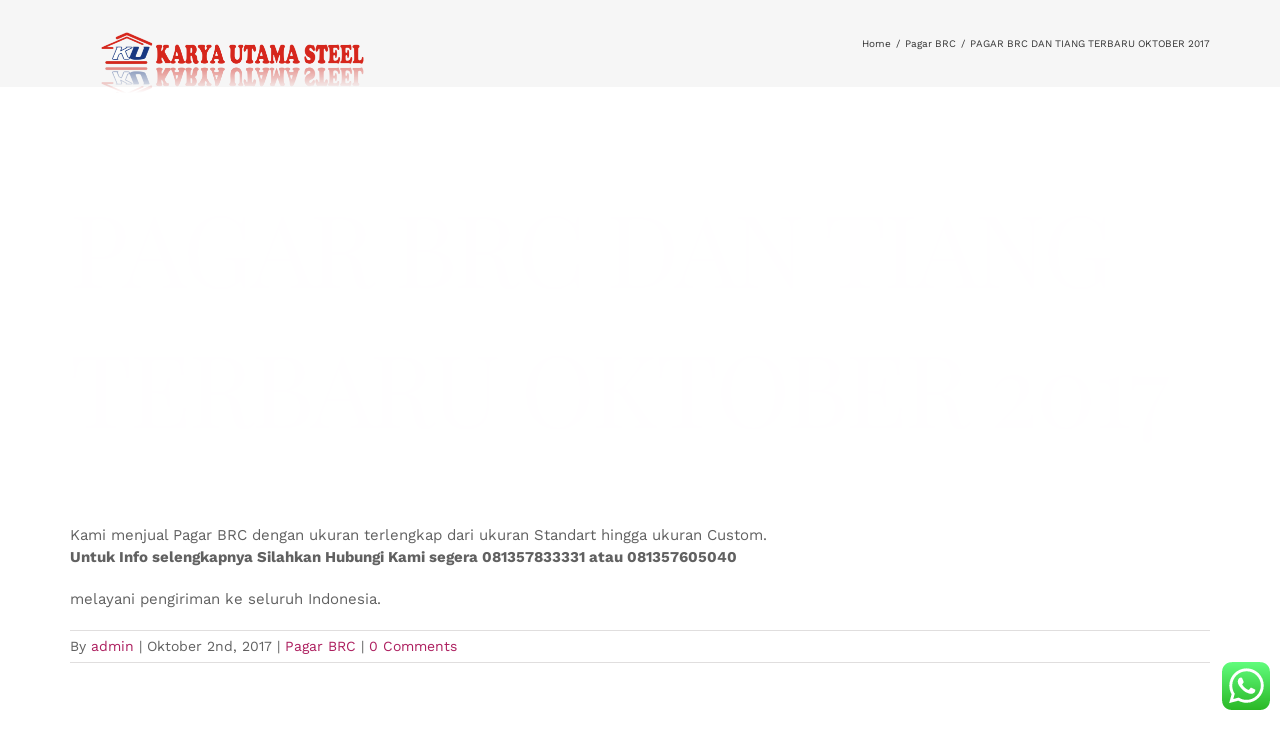

--- FILE ---
content_type: text/html; charset=UTF-8
request_url: https://karyautamasteel.net/index.php/pagar-brc-dan-tiang-terbaru-oktober-2017-2/
body_size: 20353
content:
<!DOCTYPE html>
<html class="avada-html-layout-wide avada-html-header-position-top avada-header-color-not-opaque avada-mobile-header-color-not-opaque" lang="id" prefix="og: http://ogp.me/ns# fb: http://ogp.me/ns/fb#">
<head>
	<meta http-equiv="X-UA-Compatible" content="IE=edge" />
	<meta http-equiv="Content-Type" content="text/html; charset=utf-8"/>
	<meta name="viewport" content="width=device-width, initial-scale=1" />
	<title>PAGAR BRC DAN TIANG TERBARU OKTOBER 2017 &#8211; PT. Karya Utama Steel</title>
<meta name='robots' content='max-image-preview:large' />

<!-- Google Tag Manager for WordPress by gtm4wp.com -->
<script data-cfasync="false" data-pagespeed-no-defer>
	var gtm4wp_datalayer_name = "dataLayer";
	var dataLayer = dataLayer || [];
</script>
<!-- End Google Tag Manager for WordPress by gtm4wp.com --><link rel='dns-prefetch' href='//www.googletagmanager.com' />
<link rel="alternate" type="application/rss+xml" title="PT. Karya Utama Steel &raquo; Feed" href="https://karyautamasteel.net/index.php/feed/" />
<link rel="alternate" type="application/rss+xml" title="PT. Karya Utama Steel &raquo; Umpan Komentar" href="https://karyautamasteel.net/index.php/comments/feed/" />
					<link rel="shortcut icon" href="https://karyautamasteel.net/wp-content/uploads/2019/12/LOGO-UTAMA.png" type="image/x-icon" />
		
					<!-- Apple Touch Icon -->
			<link rel="apple-touch-icon" sizes="180x180" href="https://karyautamasteel.net/wp-content/uploads/2019/12/LOGO-UTAMA.png">
		
					<!-- Android Icon -->
			<link rel="icon" sizes="192x192" href="https://karyautamasteel.net/wp-content/uploads/2019/12/LOGO-UTAMA.png">
		
				<link rel="alternate" type="application/rss+xml" title="PT. Karya Utama Steel &raquo; PAGAR BRC DAN TIANG TERBARU OKTOBER 2017 Umpan Komentar" href="https://karyautamasteel.net/index.php/pagar-brc-dan-tiang-terbaru-oktober-2017-2/feed/" />
<link rel="alternate" title="oEmbed (JSON)" type="application/json+oembed" href="https://karyautamasteel.net/index.php/wp-json/oembed/1.0/embed?url=https%3A%2F%2Fkaryautamasteel.net%2Findex.php%2Fpagar-brc-dan-tiang-terbaru-oktober-2017-2%2F" />
<link rel="alternate" title="oEmbed (XML)" type="text/xml+oembed" href="https://karyautamasteel.net/index.php/wp-json/oembed/1.0/embed?url=https%3A%2F%2Fkaryautamasteel.net%2Findex.php%2Fpagar-brc-dan-tiang-terbaru-oktober-2017-2%2F&#038;format=xml" />

		<meta property="og:title" content="PAGAR BRC DAN TIANG TERBARU OKTOBER 2017"/>
		<meta property="og:type" content="article"/>
		<meta property="og:url" content="https://karyautamasteel.net/index.php/pagar-brc-dan-tiang-terbaru-oktober-2017-2/"/>
		<meta property="og:site_name" content="PT. Karya Utama Steel"/>
		<meta property="og:description" content="PAGAR BRC DAN TIANG TERBARU OKTOBER 2017
Kami menjual Pagar BRC dengan ukuran terlengkap dari ukuran Standart hingga ukuran Custom.
Untuk Info selengkapnya Silahkan Hubungi Kami segera 081357833331 atau 081357605040

melayani pengiriman ke seluruh Indonesia."/>

				<style id='wp-img-auto-sizes-contain-inline-css' type='text/css'>
img:is([sizes=auto i],[sizes^="auto," i]){contain-intrinsic-size:3000px 1500px}
/*# sourceURL=wp-img-auto-sizes-contain-inline-css */
</style>
<style id='wp-emoji-styles-inline-css' type='text/css'>

	img.wp-smiley, img.emoji {
		display: inline !important;
		border: none !important;
		box-shadow: none !important;
		height: 1em !important;
		width: 1em !important;
		margin: 0 0.07em !important;
		vertical-align: -0.1em !important;
		background: none !important;
		padding: 0 !important;
	}
/*# sourceURL=wp-emoji-styles-inline-css */
</style>
<link rel='stylesheet' id='ccw_main_css-css' href='https://karyautamasteel.net/wp-content/plugins/click-to-chat-for-whatsapp/prev/assets/css/mainstyles.css?ver=4.36' type='text/css' media='all' />
<link rel='stylesheet' id='fusion-dynamic-css-css' href='https://karyautamasteel.net/wp-content/uploads/fusion-styles/713d1cc99afc4eb63fa76bc816e018a4.min.css?ver=3.11.2' type='text/css' media='all' />
<script type="text/javascript" src="https://karyautamasteel.net/wp-includes/js/jquery/jquery.min.js?ver=3.7.1" id="jquery-core-js"></script>
<script type="text/javascript" src="https://karyautamasteel.net/wp-includes/js/jquery/jquery-migrate.min.js?ver=3.4.1" id="jquery-migrate-js"></script>

<!-- Potongan tag Google (gtag.js) ditambahkan oleh Site Kit -->
<!-- Snippet Google Analytics telah ditambahkan oleh Site Kit -->
<script type="text/javascript" src="https://www.googletagmanager.com/gtag/js?id=G-4FCPHYY8WV" id="google_gtagjs-js" async></script>
<script type="text/javascript" id="google_gtagjs-js-after">
/* <![CDATA[ */
window.dataLayer = window.dataLayer || [];function gtag(){dataLayer.push(arguments);}
gtag("set","linker",{"domains":["karyautamasteel.net"]});
gtag("js", new Date());
gtag("set", "developer_id.dZTNiMT", true);
gtag("config", "G-4FCPHYY8WV");
//# sourceURL=google_gtagjs-js-after
/* ]]> */
</script>
<link rel="https://api.w.org/" href="https://karyautamasteel.net/index.php/wp-json/" /><link rel="alternate" title="JSON" type="application/json" href="https://karyautamasteel.net/index.php/wp-json/wp/v2/posts/1977" /><link rel="EditURI" type="application/rsd+xml" title="RSD" href="https://karyautamasteel.net/xmlrpc.php?rsd" />
<meta name="generator" content="WordPress 6.9" />
<link rel="canonical" href="https://karyautamasteel.net/index.php/pagar-brc-dan-tiang-terbaru-oktober-2017-2/" />
<link rel='shortlink' href='https://karyautamasteel.net/?p=1977' />
<meta name="generator" content="Site Kit by Google 1.170.0" />		<script type="text/javascript">
			var _statcounter = _statcounter || [];
			_statcounter.push({"tags": {"author": "kjaKhrf30J"}});
		</script>
		
<!-- Google Tag Manager for WordPress by gtm4wp.com -->
<!-- GTM Container placement set to manual -->
<script data-cfasync="false" data-pagespeed-no-defer type="text/javascript">
	var dataLayer_content = {"pagePostType":"post","pagePostType2":"single-post","pageCategory":["pagar-brc"],"pageAttributes":["jual-pagar","jual-pagar-brc","jual-pagar-brc-murah"],"pagePostAuthor":"admin"};
	dataLayer.push( dataLayer_content );
</script>
<script data-cfasync="false" data-pagespeed-no-defer type="text/javascript">
(function(w,d,s,l,i){w[l]=w[l]||[];w[l].push({'gtm.start':
new Date().getTime(),event:'gtm.js'});var f=d.getElementsByTagName(s)[0],
j=d.createElement(s),dl=l!='dataLayer'?'&l='+l:'';j.async=true;j.src=
'//www.googletagmanager.com/gtm.js?id='+i+dl;f.parentNode.insertBefore(j,f);
})(window,document,'script','dataLayer','GTM-P67S4NR');
</script>
<!-- End Google Tag Manager for WordPress by gtm4wp.com --><style type="text/css" id="css-fb-visibility">@media screen and (max-width: 640px){.fusion-no-small-visibility{display:none !important;}body .sm-text-align-center{text-align:center !important;}body .sm-text-align-left{text-align:left !important;}body .sm-text-align-right{text-align:right !important;}body .sm-flex-align-center{justify-content:center !important;}body .sm-flex-align-flex-start{justify-content:flex-start !important;}body .sm-flex-align-flex-end{justify-content:flex-end !important;}body .sm-mx-auto{margin-left:auto !important;margin-right:auto !important;}body .sm-ml-auto{margin-left:auto !important;}body .sm-mr-auto{margin-right:auto !important;}body .fusion-absolute-position-small{position:absolute;top:auto;width:100%;}.awb-sticky.awb-sticky-small{ position: sticky; top: var(--awb-sticky-offset,0); }}@media screen and (min-width: 641px) and (max-width: 1024px){.fusion-no-medium-visibility{display:none !important;}body .md-text-align-center{text-align:center !important;}body .md-text-align-left{text-align:left !important;}body .md-text-align-right{text-align:right !important;}body .md-flex-align-center{justify-content:center !important;}body .md-flex-align-flex-start{justify-content:flex-start !important;}body .md-flex-align-flex-end{justify-content:flex-end !important;}body .md-mx-auto{margin-left:auto !important;margin-right:auto !important;}body .md-ml-auto{margin-left:auto !important;}body .md-mr-auto{margin-right:auto !important;}body .fusion-absolute-position-medium{position:absolute;top:auto;width:100%;}.awb-sticky.awb-sticky-medium{ position: sticky; top: var(--awb-sticky-offset,0); }}@media screen and (min-width: 1025px){.fusion-no-large-visibility{display:none !important;}body .lg-text-align-center{text-align:center !important;}body .lg-text-align-left{text-align:left !important;}body .lg-text-align-right{text-align:right !important;}body .lg-flex-align-center{justify-content:center !important;}body .lg-flex-align-flex-start{justify-content:flex-start !important;}body .lg-flex-align-flex-end{justify-content:flex-end !important;}body .lg-mx-auto{margin-left:auto !important;margin-right:auto !important;}body .lg-ml-auto{margin-left:auto !important;}body .lg-mr-auto{margin-right:auto !important;}body .fusion-absolute-position-large{position:absolute;top:auto;width:100%;}.awb-sticky.awb-sticky-large{ position: sticky; top: var(--awb-sticky-offset,0); }}</style><!-- Google Tag Manager -->
<script>(function(w,d,s,l,i){w[l]=w[l]||[];w[l].push({'gtm.start':
new Date().getTime(),event:'gtm.js'});var f=d.getElementsByTagName(s)[0],
j=d.createElement(s),dl=l!='dataLayer'?'&l='+l:'';j.async=true;j.src=
'https://www.googletagmanager.com/gtm.js?id='+i+dl;f.parentNode.insertBefore(j,f);
})(window,document,'script','dataLayer','GTM-PL2MVV6');</script>
<!-- End Google Tag Manager -->		<script type="text/javascript">
			var doc = document.documentElement;
			doc.setAttribute( 'data-useragent', navigator.userAgent );
		</script>
		
	<style id='global-styles-inline-css' type='text/css'>
:root{--wp--preset--aspect-ratio--square: 1;--wp--preset--aspect-ratio--4-3: 4/3;--wp--preset--aspect-ratio--3-4: 3/4;--wp--preset--aspect-ratio--3-2: 3/2;--wp--preset--aspect-ratio--2-3: 2/3;--wp--preset--aspect-ratio--16-9: 16/9;--wp--preset--aspect-ratio--9-16: 9/16;--wp--preset--color--black: #000000;--wp--preset--color--cyan-bluish-gray: #abb8c3;--wp--preset--color--white: #ffffff;--wp--preset--color--pale-pink: #f78da7;--wp--preset--color--vivid-red: #cf2e2e;--wp--preset--color--luminous-vivid-orange: #ff6900;--wp--preset--color--luminous-vivid-amber: #fcb900;--wp--preset--color--light-green-cyan: #7bdcb5;--wp--preset--color--vivid-green-cyan: #00d084;--wp--preset--color--pale-cyan-blue: #8ed1fc;--wp--preset--color--vivid-cyan-blue: #0693e3;--wp--preset--color--vivid-purple: #9b51e0;--wp--preset--color--awb-color-1: rgba(255,255,255,1);--wp--preset--color--awb-color-2: rgba(246,246,246,1);--wp--preset--color--awb-color-3: rgba(233,168,37,1);--wp--preset--color--awb-color-4: rgba(29,165,154,1);--wp--preset--color--awb-color-5: rgba(116,116,116,1);--wp--preset--color--awb-color-6: rgba(173,31,95,1);--wp--preset--color--awb-color-7: rgba(51,51,51,1);--wp--preset--color--awb-color-8: rgba(41,47,54,1);--wp--preset--color--awb-color-custom-10: rgba(224,222,222,1);--wp--preset--color--awb-color-custom-11: rgba(97,97,97,1);--wp--preset--color--awb-color-custom-12: rgba(235,234,234,1);--wp--preset--color--awb-color-custom-13: rgba(250,221,162,1);--wp--preset--color--awb-color-custom-14: rgba(235,234,234,0.8);--wp--preset--color--awb-color-custom-15: rgba(214,50,124,1);--wp--preset--color--awb-color-custom-16: rgba(229,229,229,1);--wp--preset--color--awb-color-custom-17: rgba(249,249,249,1);--wp--preset--gradient--vivid-cyan-blue-to-vivid-purple: linear-gradient(135deg,rgb(6,147,227) 0%,rgb(155,81,224) 100%);--wp--preset--gradient--light-green-cyan-to-vivid-green-cyan: linear-gradient(135deg,rgb(122,220,180) 0%,rgb(0,208,130) 100%);--wp--preset--gradient--luminous-vivid-amber-to-luminous-vivid-orange: linear-gradient(135deg,rgb(252,185,0) 0%,rgb(255,105,0) 100%);--wp--preset--gradient--luminous-vivid-orange-to-vivid-red: linear-gradient(135deg,rgb(255,105,0) 0%,rgb(207,46,46) 100%);--wp--preset--gradient--very-light-gray-to-cyan-bluish-gray: linear-gradient(135deg,rgb(238,238,238) 0%,rgb(169,184,195) 100%);--wp--preset--gradient--cool-to-warm-spectrum: linear-gradient(135deg,rgb(74,234,220) 0%,rgb(151,120,209) 20%,rgb(207,42,186) 40%,rgb(238,44,130) 60%,rgb(251,105,98) 80%,rgb(254,248,76) 100%);--wp--preset--gradient--blush-light-purple: linear-gradient(135deg,rgb(255,206,236) 0%,rgb(152,150,240) 100%);--wp--preset--gradient--blush-bordeaux: linear-gradient(135deg,rgb(254,205,165) 0%,rgb(254,45,45) 50%,rgb(107,0,62) 100%);--wp--preset--gradient--luminous-dusk: linear-gradient(135deg,rgb(255,203,112) 0%,rgb(199,81,192) 50%,rgb(65,88,208) 100%);--wp--preset--gradient--pale-ocean: linear-gradient(135deg,rgb(255,245,203) 0%,rgb(182,227,212) 50%,rgb(51,167,181) 100%);--wp--preset--gradient--electric-grass: linear-gradient(135deg,rgb(202,248,128) 0%,rgb(113,206,126) 100%);--wp--preset--gradient--midnight: linear-gradient(135deg,rgb(2,3,129) 0%,rgb(40,116,252) 100%);--wp--preset--font-size--small: 11.25px;--wp--preset--font-size--medium: 20px;--wp--preset--font-size--large: 22.5px;--wp--preset--font-size--x-large: 42px;--wp--preset--font-size--normal: 15px;--wp--preset--font-size--xlarge: 30px;--wp--preset--font-size--huge: 45px;--wp--preset--spacing--20: 0.44rem;--wp--preset--spacing--30: 0.67rem;--wp--preset--spacing--40: 1rem;--wp--preset--spacing--50: 1.5rem;--wp--preset--spacing--60: 2.25rem;--wp--preset--spacing--70: 3.38rem;--wp--preset--spacing--80: 5.06rem;--wp--preset--shadow--natural: 6px 6px 9px rgba(0, 0, 0, 0.2);--wp--preset--shadow--deep: 12px 12px 50px rgba(0, 0, 0, 0.4);--wp--preset--shadow--sharp: 6px 6px 0px rgba(0, 0, 0, 0.2);--wp--preset--shadow--outlined: 6px 6px 0px -3px rgb(255, 255, 255), 6px 6px rgb(0, 0, 0);--wp--preset--shadow--crisp: 6px 6px 0px rgb(0, 0, 0);}:where(.is-layout-flex){gap: 0.5em;}:where(.is-layout-grid){gap: 0.5em;}body .is-layout-flex{display: flex;}.is-layout-flex{flex-wrap: wrap;align-items: center;}.is-layout-flex > :is(*, div){margin: 0;}body .is-layout-grid{display: grid;}.is-layout-grid > :is(*, div){margin: 0;}:where(.wp-block-columns.is-layout-flex){gap: 2em;}:where(.wp-block-columns.is-layout-grid){gap: 2em;}:where(.wp-block-post-template.is-layout-flex){gap: 1.25em;}:where(.wp-block-post-template.is-layout-grid){gap: 1.25em;}.has-black-color{color: var(--wp--preset--color--black) !important;}.has-cyan-bluish-gray-color{color: var(--wp--preset--color--cyan-bluish-gray) !important;}.has-white-color{color: var(--wp--preset--color--white) !important;}.has-pale-pink-color{color: var(--wp--preset--color--pale-pink) !important;}.has-vivid-red-color{color: var(--wp--preset--color--vivid-red) !important;}.has-luminous-vivid-orange-color{color: var(--wp--preset--color--luminous-vivid-orange) !important;}.has-luminous-vivid-amber-color{color: var(--wp--preset--color--luminous-vivid-amber) !important;}.has-light-green-cyan-color{color: var(--wp--preset--color--light-green-cyan) !important;}.has-vivid-green-cyan-color{color: var(--wp--preset--color--vivid-green-cyan) !important;}.has-pale-cyan-blue-color{color: var(--wp--preset--color--pale-cyan-blue) !important;}.has-vivid-cyan-blue-color{color: var(--wp--preset--color--vivid-cyan-blue) !important;}.has-vivid-purple-color{color: var(--wp--preset--color--vivid-purple) !important;}.has-black-background-color{background-color: var(--wp--preset--color--black) !important;}.has-cyan-bluish-gray-background-color{background-color: var(--wp--preset--color--cyan-bluish-gray) !important;}.has-white-background-color{background-color: var(--wp--preset--color--white) !important;}.has-pale-pink-background-color{background-color: var(--wp--preset--color--pale-pink) !important;}.has-vivid-red-background-color{background-color: var(--wp--preset--color--vivid-red) !important;}.has-luminous-vivid-orange-background-color{background-color: var(--wp--preset--color--luminous-vivid-orange) !important;}.has-luminous-vivid-amber-background-color{background-color: var(--wp--preset--color--luminous-vivid-amber) !important;}.has-light-green-cyan-background-color{background-color: var(--wp--preset--color--light-green-cyan) !important;}.has-vivid-green-cyan-background-color{background-color: var(--wp--preset--color--vivid-green-cyan) !important;}.has-pale-cyan-blue-background-color{background-color: var(--wp--preset--color--pale-cyan-blue) !important;}.has-vivid-cyan-blue-background-color{background-color: var(--wp--preset--color--vivid-cyan-blue) !important;}.has-vivid-purple-background-color{background-color: var(--wp--preset--color--vivid-purple) !important;}.has-black-border-color{border-color: var(--wp--preset--color--black) !important;}.has-cyan-bluish-gray-border-color{border-color: var(--wp--preset--color--cyan-bluish-gray) !important;}.has-white-border-color{border-color: var(--wp--preset--color--white) !important;}.has-pale-pink-border-color{border-color: var(--wp--preset--color--pale-pink) !important;}.has-vivid-red-border-color{border-color: var(--wp--preset--color--vivid-red) !important;}.has-luminous-vivid-orange-border-color{border-color: var(--wp--preset--color--luminous-vivid-orange) !important;}.has-luminous-vivid-amber-border-color{border-color: var(--wp--preset--color--luminous-vivid-amber) !important;}.has-light-green-cyan-border-color{border-color: var(--wp--preset--color--light-green-cyan) !important;}.has-vivid-green-cyan-border-color{border-color: var(--wp--preset--color--vivid-green-cyan) !important;}.has-pale-cyan-blue-border-color{border-color: var(--wp--preset--color--pale-cyan-blue) !important;}.has-vivid-cyan-blue-border-color{border-color: var(--wp--preset--color--vivid-cyan-blue) !important;}.has-vivid-purple-border-color{border-color: var(--wp--preset--color--vivid-purple) !important;}.has-vivid-cyan-blue-to-vivid-purple-gradient-background{background: var(--wp--preset--gradient--vivid-cyan-blue-to-vivid-purple) !important;}.has-light-green-cyan-to-vivid-green-cyan-gradient-background{background: var(--wp--preset--gradient--light-green-cyan-to-vivid-green-cyan) !important;}.has-luminous-vivid-amber-to-luminous-vivid-orange-gradient-background{background: var(--wp--preset--gradient--luminous-vivid-amber-to-luminous-vivid-orange) !important;}.has-luminous-vivid-orange-to-vivid-red-gradient-background{background: var(--wp--preset--gradient--luminous-vivid-orange-to-vivid-red) !important;}.has-very-light-gray-to-cyan-bluish-gray-gradient-background{background: var(--wp--preset--gradient--very-light-gray-to-cyan-bluish-gray) !important;}.has-cool-to-warm-spectrum-gradient-background{background: var(--wp--preset--gradient--cool-to-warm-spectrum) !important;}.has-blush-light-purple-gradient-background{background: var(--wp--preset--gradient--blush-light-purple) !important;}.has-blush-bordeaux-gradient-background{background: var(--wp--preset--gradient--blush-bordeaux) !important;}.has-luminous-dusk-gradient-background{background: var(--wp--preset--gradient--luminous-dusk) !important;}.has-pale-ocean-gradient-background{background: var(--wp--preset--gradient--pale-ocean) !important;}.has-electric-grass-gradient-background{background: var(--wp--preset--gradient--electric-grass) !important;}.has-midnight-gradient-background{background: var(--wp--preset--gradient--midnight) !important;}.has-small-font-size{font-size: var(--wp--preset--font-size--small) !important;}.has-medium-font-size{font-size: var(--wp--preset--font-size--medium) !important;}.has-large-font-size{font-size: var(--wp--preset--font-size--large) !important;}.has-x-large-font-size{font-size: var(--wp--preset--font-size--x-large) !important;}
/*# sourceURL=global-styles-inline-css */
</style>
<style id='wp-block-library-inline-css' type='text/css'>
:root{--wp-block-synced-color:#7a00df;--wp-block-synced-color--rgb:122,0,223;--wp-bound-block-color:var(--wp-block-synced-color);--wp-editor-canvas-background:#ddd;--wp-admin-theme-color:#007cba;--wp-admin-theme-color--rgb:0,124,186;--wp-admin-theme-color-darker-10:#006ba1;--wp-admin-theme-color-darker-10--rgb:0,107,160.5;--wp-admin-theme-color-darker-20:#005a87;--wp-admin-theme-color-darker-20--rgb:0,90,135;--wp-admin-border-width-focus:2px}@media (min-resolution:192dpi){:root{--wp-admin-border-width-focus:1.5px}}.wp-element-button{cursor:pointer}:root .has-very-light-gray-background-color{background-color:#eee}:root .has-very-dark-gray-background-color{background-color:#313131}:root .has-very-light-gray-color{color:#eee}:root .has-very-dark-gray-color{color:#313131}:root .has-vivid-green-cyan-to-vivid-cyan-blue-gradient-background{background:linear-gradient(135deg,#00d084,#0693e3)}:root .has-purple-crush-gradient-background{background:linear-gradient(135deg,#34e2e4,#4721fb 50%,#ab1dfe)}:root .has-hazy-dawn-gradient-background{background:linear-gradient(135deg,#faaca8,#dad0ec)}:root .has-subdued-olive-gradient-background{background:linear-gradient(135deg,#fafae1,#67a671)}:root .has-atomic-cream-gradient-background{background:linear-gradient(135deg,#fdd79a,#004a59)}:root .has-nightshade-gradient-background{background:linear-gradient(135deg,#330968,#31cdcf)}:root .has-midnight-gradient-background{background:linear-gradient(135deg,#020381,#2874fc)}:root{--wp--preset--font-size--normal:16px;--wp--preset--font-size--huge:42px}.has-regular-font-size{font-size:1em}.has-larger-font-size{font-size:2.625em}.has-normal-font-size{font-size:var(--wp--preset--font-size--normal)}.has-huge-font-size{font-size:var(--wp--preset--font-size--huge)}.has-text-align-center{text-align:center}.has-text-align-left{text-align:left}.has-text-align-right{text-align:right}.has-fit-text{white-space:nowrap!important}#end-resizable-editor-section{display:none}.aligncenter{clear:both}.items-justified-left{justify-content:flex-start}.items-justified-center{justify-content:center}.items-justified-right{justify-content:flex-end}.items-justified-space-between{justify-content:space-between}.screen-reader-text{border:0;clip-path:inset(50%);height:1px;margin:-1px;overflow:hidden;padding:0;position:absolute;width:1px;word-wrap:normal!important}.screen-reader-text:focus{background-color:#ddd;clip-path:none;color:#444;display:block;font-size:1em;height:auto;left:5px;line-height:normal;padding:15px 23px 14px;text-decoration:none;top:5px;width:auto;z-index:100000}html :where(.has-border-color){border-style:solid}html :where([style*=border-top-color]){border-top-style:solid}html :where([style*=border-right-color]){border-right-style:solid}html :where([style*=border-bottom-color]){border-bottom-style:solid}html :where([style*=border-left-color]){border-left-style:solid}html :where([style*=border-width]){border-style:solid}html :where([style*=border-top-width]){border-top-style:solid}html :where([style*=border-right-width]){border-right-style:solid}html :where([style*=border-bottom-width]){border-bottom-style:solid}html :where([style*=border-left-width]){border-left-style:solid}html :where(img[class*=wp-image-]){height:auto;max-width:100%}:where(figure){margin:0 0 1em}html :where(.is-position-sticky){--wp-admin--admin-bar--position-offset:var(--wp-admin--admin-bar--height,0px)}@media screen and (max-width:600px){html :where(.is-position-sticky){--wp-admin--admin-bar--position-offset:0px}}
/*wp_block_styles_on_demand_placeholder:69756a7a90e10*/
/*# sourceURL=wp-block-library-inline-css */
</style>
<style id='wp-block-library-theme-inline-css' type='text/css'>
.wp-block-audio :where(figcaption){color:#555;font-size:13px;text-align:center}.is-dark-theme .wp-block-audio :where(figcaption){color:#ffffffa6}.wp-block-audio{margin:0 0 1em}.wp-block-code{border:1px solid #ccc;border-radius:4px;font-family:Menlo,Consolas,monaco,monospace;padding:.8em 1em}.wp-block-embed :where(figcaption){color:#555;font-size:13px;text-align:center}.is-dark-theme .wp-block-embed :where(figcaption){color:#ffffffa6}.wp-block-embed{margin:0 0 1em}.blocks-gallery-caption{color:#555;font-size:13px;text-align:center}.is-dark-theme .blocks-gallery-caption{color:#ffffffa6}:root :where(.wp-block-image figcaption){color:#555;font-size:13px;text-align:center}.is-dark-theme :root :where(.wp-block-image figcaption){color:#ffffffa6}.wp-block-image{margin:0 0 1em}.wp-block-pullquote{border-bottom:4px solid;border-top:4px solid;color:currentColor;margin-bottom:1.75em}.wp-block-pullquote :where(cite),.wp-block-pullquote :where(footer),.wp-block-pullquote__citation{color:currentColor;font-size:.8125em;font-style:normal;text-transform:uppercase}.wp-block-quote{border-left:.25em solid;margin:0 0 1.75em;padding-left:1em}.wp-block-quote cite,.wp-block-quote footer{color:currentColor;font-size:.8125em;font-style:normal;position:relative}.wp-block-quote:where(.has-text-align-right){border-left:none;border-right:.25em solid;padding-left:0;padding-right:1em}.wp-block-quote:where(.has-text-align-center){border:none;padding-left:0}.wp-block-quote.is-large,.wp-block-quote.is-style-large,.wp-block-quote:where(.is-style-plain){border:none}.wp-block-search .wp-block-search__label{font-weight:700}.wp-block-search__button{border:1px solid #ccc;padding:.375em .625em}:where(.wp-block-group.has-background){padding:1.25em 2.375em}.wp-block-separator.has-css-opacity{opacity:.4}.wp-block-separator{border:none;border-bottom:2px solid;margin-left:auto;margin-right:auto}.wp-block-separator.has-alpha-channel-opacity{opacity:1}.wp-block-separator:not(.is-style-wide):not(.is-style-dots){width:100px}.wp-block-separator.has-background:not(.is-style-dots){border-bottom:none;height:1px}.wp-block-separator.has-background:not(.is-style-wide):not(.is-style-dots){height:2px}.wp-block-table{margin:0 0 1em}.wp-block-table td,.wp-block-table th{word-break:normal}.wp-block-table :where(figcaption){color:#555;font-size:13px;text-align:center}.is-dark-theme .wp-block-table :where(figcaption){color:#ffffffa6}.wp-block-video :where(figcaption){color:#555;font-size:13px;text-align:center}.is-dark-theme .wp-block-video :where(figcaption){color:#ffffffa6}.wp-block-video{margin:0 0 1em}:root :where(.wp-block-template-part.has-background){margin-bottom:0;margin-top:0;padding:1.25em 2.375em}
/*# sourceURL=/wp-includes/css/dist/block-library/theme.min.css */
</style>
<style id='classic-theme-styles-inline-css' type='text/css'>
/*! This file is auto-generated */
.wp-block-button__link{color:#fff;background-color:#32373c;border-radius:9999px;box-shadow:none;text-decoration:none;padding:calc(.667em + 2px) calc(1.333em + 2px);font-size:1.125em}.wp-block-file__button{background:#32373c;color:#fff;text-decoration:none}
/*# sourceURL=/wp-includes/css/classic-themes.min.css */
</style>
</head>

<body class="wp-singular post-template-default single single-post postid-1977 single-format-standard wp-theme-Avada fusion-image-hovers fusion-pagination-sizing fusion-button_type-flat fusion-button_span-no fusion-button_gradient-linear avada-image-rollover-circle-no avada-image-rollover-yes avada-image-rollover-direction-fade fusion-body ltr fusion-sticky-header no-mobile-slidingbar no-mobile-totop avada-has-rev-slider-styles fusion-disable-outline fusion-sub-menu-fade mobile-logo-pos-left layout-wide-mode avada-has-boxed-modal-shadow- layout-scroll-offset-full avada-has-zero-margin-offset-top fusion-top-header menu-text-align-center mobile-menu-design-flyout fusion-show-pagination-text fusion-header-layout-v1 avada-responsive avada-footer-fx-none avada-menu-highlight-style-bottombar fusion-search-form-classic fusion-main-menu-search-dropdown fusion-avatar-square avada-sticky-shrinkage avada-dropdown-styles avada-blog-layout-large avada-blog-archive-layout-large avada-header-shadow-no avada-menu-icon-position-left avada-has-megamenu-shadow avada-has-mainmenu-dropdown-divider avada-has-breadcrumb-mobile-hidden avada-has-titlebar-bar_and_content avada-has-transparent-grid-sep-color avada-has-transparent-timeline_color avada-has-pagination-width_height avada-flyout-menu-direction-fade avada-ec-views-v1" data-awb-post-id="1977">
<!-- Google Tag Manager (noscript) -->
<noscript><iframe src="https://www.googletagmanager.com/ns.html?id=GTM-PL2MVV6"
height="0" width="0" style="display:none;visibility:hidden"></iframe></noscript>
<!-- End Google Tag Manager (noscript) -->
	
<!-- GTM Container placement set to manual -->
<!-- Google Tag Manager (noscript) -->
				<noscript><iframe src="https://www.googletagmanager.com/ns.html?id=GTM-P67S4NR" height="0" width="0" style="display:none;visibility:hidden" aria-hidden="true"></iframe></noscript>
<!-- End Google Tag Manager (noscript) -->	<a class="skip-link screen-reader-text" href="#content">Skip to content</a>

	<div id="boxed-wrapper">
		
		<div id="wrapper" class="fusion-wrapper">
			<div id="home" style="position:relative;top:-1px;"></div>
							
					
			<header class="fusion-header-wrapper">
				<div class="fusion-header-v1 fusion-logo-alignment fusion-logo-left fusion-sticky-menu- fusion-sticky-logo- fusion-mobile-logo-1  fusion-mobile-menu-design-flyout fusion-header-has-flyout-menu">
					<div class="fusion-header-sticky-height"></div>
<div class="fusion-header">
	<div class="fusion-row">
					<div class="fusion-header-has-flyout-menu-content">
					<div class="fusion-logo" data-margin-top="0px" data-margin-bottom="0px" data-margin-left="0px" data-margin-right="0px">
			<a class="fusion-logo-link"  href="https://karyautamasteel.net/" >

						<!-- standard logo -->
			<img src="https://karyautamasteel.net/wp-content/uploads/2019/12/logo-pt-kus-new.png" srcset="https://karyautamasteel.net/wp-content/uploads/2019/12/logo-pt-kus-new.png 1x, https://karyautamasteel.net/wp-content/uploads/2019/12/logo-pt-kus-new.png 2x" width="649" height="163" style="max-height:163px;height:auto;" alt="PT. Karya Utama Steel Logo" data-retina_logo_url="https://karyautamasteel.net/wp-content/uploads/2019/12/logo-pt-kus-new.png" class="fusion-standard-logo" />

											<!-- mobile logo -->
				<img src="https://karyautamasteel.net/wp-content/uploads/2019/12/karya-utama-steelpt.png" srcset="https://karyautamasteel.net/wp-content/uploads/2019/12/karya-utama-steelpt.png 1x, https://karyautamasteel.net/wp-content/uploads/2019/12/LOGO-NEW.png 2x" width="319" height="56" style="max-height:56px;height:auto;" alt="PT. Karya Utama Steel Logo" data-retina_logo_url="https://karyautamasteel.net/wp-content/uploads/2019/12/LOGO-NEW.png" class="fusion-mobile-logo" />
			
					</a>
		</div>		<nav class="fusion-main-menu" aria-label="Main Menu"></nav><div class="fusion-flyout-menu-icons fusion-flyout-mobile-menu-icons">
	
	
	
				<a class="fusion-flyout-menu-toggle" aria-hidden="true" aria-label="Toggle Menu" href="#">
			<div class="fusion-toggle-icon-line"></div>
			<div class="fusion-toggle-icon-line"></div>
			<div class="fusion-toggle-icon-line"></div>
		</a>
	</div>


<div class="fusion-flyout-menu-bg"></div>

<nav class="fusion-mobile-nav-holder fusion-flyout-menu fusion-flyout-mobile-menu" aria-label="Main Menu Mobile"></nav>

							</div>
			</div>
</div>
				</div>
				<div class="fusion-clearfix"></div>
			</header>
								
							<div id="sliders-container" class="fusion-slider-visibility">
					</div>
				
					
							
			<section class="avada-page-titlebar-wrapper" aria-label="Page Title Bar">
	<div class="fusion-page-title-bar fusion-page-title-bar-none fusion-page-title-bar-left">
		<div class="fusion-page-title-row">
			<div class="fusion-page-title-wrapper">
				<div class="fusion-page-title-captions">

					
					
				</div>

															<div class="fusion-page-title-secondary">
							<nav class="fusion-breadcrumbs" ara-label="Breadcrumb"><ol class="awb-breadcrumb-list"><li class="fusion-breadcrumb-item awb-breadcrumb-sep" ><a href="https://karyautamasteel.net" class="fusion-breadcrumb-link"><span >Home</span></a></li><li class="fusion-breadcrumb-item awb-breadcrumb-sep" ><a href="https://karyautamasteel.net/index.php/category/pagar-brc/" class="fusion-breadcrumb-link"><span >Pagar BRC</span></a></li><li class="fusion-breadcrumb-item"  aria-current="page"><span  class="breadcrumb-leaf">PAGAR BRC DAN TIANG TERBARU OKTOBER 2017</span></li></ol></nav>						</div>
									
			</div>
		</div>
	</div>
</section>

						<main id="main" class="clearfix ">
				<div class="fusion-row" style="">

<section id="content" style="width: 100%;">
	
					<article id="post-1977" class="post post-1977 type-post status-publish format-standard has-post-thumbnail hentry category-pagar-brc tag-jual-pagar tag-jual-pagar-brc tag-jual-pagar-brc-murah">
										<span class="entry-title" style="display: none;">PAGAR BRC DAN TIANG TERBARU OKTOBER 2017</span>
			
				
						<div class="post-content">
				<h1 data-fontsize="34" data-lineheight="47">PAGAR BRC DAN TIANG TERBARU OKTOBER 2017</h1>
<p>Kami menjual Pagar BRC dengan ukuran terlengkap dari ukuran Standart hingga ukuran Custom.<br />
<strong>Untuk Info selengkapnya Silahkan Hubungi Kami segera 081357833331 atau 081357605040</strong></p>
<p>melayani pengiriman ke seluruh Indonesia.</p>
							</div>

												<div class="fusion-meta-info"><div class="fusion-meta-info-wrapper">By <span class="vcard"><span class="fn"><a href="https://karyautamasteel.net/index.php/author/kjakhrf30j/" title="Pos-pos oleh admin" rel="author">admin</a></span></span><span class="fusion-inline-sep">|</span><span class="updated rich-snippet-hidden">2017-10-02T15:19:55+07:00</span><span>Oktober 2nd, 2017</span><span class="fusion-inline-sep">|</span><a href="https://karyautamasteel.net/index.php/category/pagar-brc/" rel="category tag">Pagar BRC</a><span class="fusion-inline-sep">|</span><span class="fusion-comments"><a href="https://karyautamasteel.net/index.php/pagar-brc-dan-tiang-terbaru-oktober-2017-2/#respond">0 Comments</a></span></div></div>													<div class="fusion-sharing-box fusion-theme-sharing-box fusion-single-sharing-box">
		<h4>Bagikan jika artikel ini bermanfaat</h4>
		<div class="fusion-social-networks"><div class="fusion-social-networks-wrapper"><a  class="fusion-social-network-icon fusion-tooltip fusion-facebook awb-icon-facebook" style="color:var(--sharing_social_links_icon_color);" data-placement="top" data-title="Facebook" data-toggle="tooltip" title="Facebook" href="https://www.facebook.com/sharer.php?u=https%3A%2F%2Fkaryautamasteel.net%2Findex.php%2Fpagar-brc-dan-tiang-terbaru-oktober-2017-2%2F&amp;t=PAGAR%20BRC%20DAN%20TIANG%20TERBARU%20OKTOBER%202017" target="_blank" rel="noreferrer"><span class="screen-reader-text">Facebook</span></a><a  class="fusion-social-network-icon fusion-tooltip fusion-twitter awb-icon-twitter" style="color:var(--sharing_social_links_icon_color);" data-placement="top" data-title="Twitter" data-toggle="tooltip" title="Twitter" href="https://twitter.com/share?url=https%3A%2F%2Fkaryautamasteel.net%2Findex.php%2Fpagar-brc-dan-tiang-terbaru-oktober-2017-2%2F&amp;text=PAGAR%20BRC%20DAN%20TIANG%20TERBARU%20OKTOBER%202017" target="_blank" rel="noopener noreferrer"><span class="screen-reader-text">Twitter</span></a><a  class="fusion-social-network-icon fusion-tooltip fusion-reddit awb-icon-reddit" style="color:var(--sharing_social_links_icon_color);" data-placement="top" data-title="Reddit" data-toggle="tooltip" title="Reddit" href="https://reddit.com/submit?url=https://karyautamasteel.net/index.php/pagar-brc-dan-tiang-terbaru-oktober-2017-2/&amp;title=PAGAR%20BRC%20DAN%20TIANG%20TERBARU%20OKTOBER%202017" target="_blank" rel="noopener noreferrer"><span class="screen-reader-text">Reddit</span></a><a  class="fusion-social-network-icon fusion-tooltip fusion-linkedin awb-icon-linkedin" style="color:var(--sharing_social_links_icon_color);" data-placement="top" data-title="LinkedIn" data-toggle="tooltip" title="LinkedIn" href="https://www.linkedin.com/shareArticle?mini=true&amp;url=https%3A%2F%2Fkaryautamasteel.net%2Findex.php%2Fpagar-brc-dan-tiang-terbaru-oktober-2017-2%2F&amp;title=PAGAR%20BRC%20DAN%20TIANG%20TERBARU%20OKTOBER%202017&amp;summary=PAGAR%20BRC%20DAN%20TIANG%20TERBARU%20OKTOBER%202017%0AKami%20menjual%20Pagar%20BRC%20dengan%20ukuran%20terlengkap%20dari%20ukuran%20Standart%20hingga%20ukuran%20Custom.%0AUntuk%20Info%20selengkapnya%20Silahkan%20Hubungi%20Kami%20segera%20081357833331%20atau%20081357605040%0A%0Amelayani%20pengiriman%20ke%20seluruh%20Indonesi" target="_blank" rel="noopener noreferrer"><span class="screen-reader-text">LinkedIn</span></a><a  class="fusion-social-network-icon fusion-tooltip fusion-whatsapp awb-icon-whatsapp" style="color:var(--sharing_social_links_icon_color);" data-placement="top" data-title="WhatsApp" data-toggle="tooltip" title="WhatsApp" href="https://api.whatsapp.com/send?text=https%3A%2F%2Fkaryautamasteel.net%2Findex.php%2Fpagar-brc-dan-tiang-terbaru-oktober-2017-2%2F" target="_blank" rel="noopener noreferrer"><span class="screen-reader-text">WhatsApp</span></a><a  class="fusion-social-network-icon fusion-tooltip fusion-tumblr awb-icon-tumblr" style="color:var(--sharing_social_links_icon_color);" data-placement="top" data-title="Tumblr" data-toggle="tooltip" title="Tumblr" href="https://www.tumblr.com/share/link?url=https%3A%2F%2Fkaryautamasteel.net%2Findex.php%2Fpagar-brc-dan-tiang-terbaru-oktober-2017-2%2F&amp;name=PAGAR%20BRC%20DAN%20TIANG%20TERBARU%20OKTOBER%202017&amp;description=PAGAR%20BRC%20DAN%20TIANG%20TERBARU%20OKTOBER%202017%0AKami%20menjual%20Pagar%20BRC%20dengan%20ukuran%20terlengkap%20dari%20ukuran%20Standart%20hingga%20ukuran%20Custom.%0AUntuk%20Info%20selengkapnya%20Silahkan%20Hubungi%20Kami%20segera%20081357833331%20atau%20081357605040%0A%0Amelayani%20pengiriman%20ke%20seluruh%20Indonesia." target="_blank" rel="noopener noreferrer"><span class="screen-reader-text">Tumblr</span></a><a  class="fusion-social-network-icon fusion-tooltip fusion-pinterest awb-icon-pinterest" style="color:var(--sharing_social_links_icon_color);" data-placement="top" data-title="Pinterest" data-toggle="tooltip" title="Pinterest" href="https://pinterest.com/pin/create/button/?url=https%3A%2F%2Fkaryautamasteel.net%2Findex.php%2Fpagar-brc-dan-tiang-terbaru-oktober-2017-2%2F&amp;description=PAGAR%20BRC%20DAN%20TIANG%20TERBARU%20OKTOBER%202017%0AKami%20menjual%20Pagar%20BRC%20dengan%20ukuran%20terlengkap%20dari%20ukuran%20Standart%20hingga%20ukuran%20Custom.%0AUntuk%20Info%20selengkapnya%20Silahkan%20Hubungi%20Kami%20segera%20081357833331%20atau%20081357605040%0A%0Amelayani%20pengiriman%20ke%20seluruh%20Indonesia.&amp;media=" target="_blank" rel="noopener noreferrer"><span class="screen-reader-text">Pinterest</span></a><a  class="fusion-social-network-icon fusion-tooltip fusion-vk awb-icon-vk" style="color:var(--sharing_social_links_icon_color);" data-placement="top" data-title="Vk" data-toggle="tooltip" title="Vk" href="https://vk.com/share.php?url=https%3A%2F%2Fkaryautamasteel.net%2Findex.php%2Fpagar-brc-dan-tiang-terbaru-oktober-2017-2%2F&amp;title=PAGAR%20BRC%20DAN%20TIANG%20TERBARU%20OKTOBER%202017&amp;description=PAGAR%20BRC%20DAN%20TIANG%20TERBARU%20OKTOBER%202017%0AKami%20menjual%20Pagar%20BRC%20dengan%20ukuran%20terlengkap%20dari%20ukuran%20Standart%20hingga%20ukuran%20Custom.%0AUntuk%20Info%20selengkapnya%20Silahkan%20Hubungi%20Kami%20segera%20081357833331%20atau%20081357605040%0A%0Amelayani%20pengiriman%20ke%20seluruh%20Indonesia." target="_blank" rel="noopener noreferrer"><span class="screen-reader-text">Vk</span></a><a  class="fusion-social-network-icon fusion-tooltip fusion-mail awb-icon-mail fusion-last-social-icon" style="color:var(--sharing_social_links_icon_color);" data-placement="top" data-title="Email" data-toggle="tooltip" title="Email" href="mailto:?body=https://karyautamasteel.net/index.php/pagar-brc-dan-tiang-terbaru-oktober-2017-2/&amp;subject=PAGAR%20BRC%20DAN%20TIANG%20TERBARU%20OKTOBER%202017" target="_self" rel="noopener noreferrer"><span class="screen-reader-text">Email</span></a><div class="fusion-clearfix"></div></div></div>	</div>
													
													


		<div id="respond" class="comment-respond">
		<h2 id="reply-title" class="comment-reply-title">Leave A Comment <small><a rel="nofollow" id="cancel-comment-reply-link" href="/index.php/pagar-brc-dan-tiang-terbaru-oktober-2017-2/#respond" style="display:none;">Batalkan balasan</a></small></h2><form action="https://karyautamasteel.net/wp-comments-post.php" method="post" id="commentform" class="comment-form"><div id="comment-textarea"><label class="screen-reader-text" for="comment">Comment</label><textarea name="comment" id="comment" cols="45" rows="8" aria-required="true" required="required" tabindex="0" class="textarea-comment" placeholder="Comment..."></textarea></div><div id="comment-input"><input id="author" name="author" type="text" value="" placeholder="Name (required)" size="30" aria-required="true" required="required" aria-label="Name (required)"/>
<input id="email" name="email" type="email" value="" placeholder="Email (required)" size="30"  aria-required="true" required="required" aria-label="Email (required)"/>
<input id="url" name="url" type="url" value="" placeholder="Website" size="30" aria-label="URL" /></div>
<p class="comment-form-cookies-consent"><input id="wp-comment-cookies-consent" name="wp-comment-cookies-consent" type="checkbox" value="yes" /><label for="wp-comment-cookies-consent">Save my name, email, and website in this browser for the next time I comment.</label></p>
<p class="form-submit"><input name="submit" type="submit" id="comment-submit" class="fusion-button fusion-button-default fusion-button-default-size" value="Post Comment" /> <input type='hidden' name='comment_post_ID' value='1977' id='comment_post_ID' />
<input type='hidden' name='comment_parent' id='comment_parent' value='0' />
</p></form>	</div><!-- #respond -->
														</article>
	</section>
						
					</div>  <!-- fusion-row -->
				</main>  <!-- #main -->
				
				
								
					
		<div class="fusion-footer">
					
	<footer class="fusion-footer-widget-area fusion-widget-area">
		<div class="fusion-row">
			<div class="fusion-columns fusion-columns-3 fusion-widget-area">
				
																									<div class="fusion-column col-lg-4 col-md-4 col-sm-4">
							<section id="pyre_tabs-widget-2" class="fusion-footer-widget-column widget fusion-tabs-widget">		<div class="fusion-tabs-widget-wrapper fusion-tabs-widget-2 fusion-tabs-clean fusion-tabs-image-circle tab-holder">
			<nav class="fusion-tabs-nav">
				<ul class="tabset tabs">

											<li class="active"><a href="#" data-link="fusion-tab-popular">Popular</a></li>
					
											<li><a href="#" data-link="fusion-tab-recent">Recent</a></li>
					
					
				</ul>
			</nav>

			<div class="fusion-tabs-widget-content tab-box tabs-container">

				
					<div class="fusion-tab-popular fusion-tab-content tab tab_content" data-name="fusion-tab-popular">
						
						<ul class="fusion-tabs-widget-items news-list">
																																	<li>
																					<div class="image">
												<a href="https://karyautamasteel.net/index.php/grating-plate-harga-murah-ukuran-bisa-request-tebal-5mm-galvanis-hotdeep/" aria-label="Grating Plate Harga Murah Ukuran Bisa Request Tebal 5mm Galvanis Hotdeep"><img width="66" height="66" src="https://karyautamasteel.net/wp-content/uploads/2022/03/WhatsApp-Image-2022-03-17-at-09.39.28-5-66x66.jpeg" class="attachment-recent-works-thumbnail size-recent-works-thumbnail wp-post-image" alt="" decoding="async" srcset="https://karyautamasteel.net/wp-content/uploads/2022/03/WhatsApp-Image-2022-03-17-at-09.39.28-5-66x66.jpeg 66w, https://karyautamasteel.net/wp-content/uploads/2022/03/WhatsApp-Image-2022-03-17-at-09.39.28-5-150x150.jpeg 150w" sizes="(max-width: 66px) 100vw, 66px" /></a>
											</div>
										
										<div class="post-holder">
											<a href="https://karyautamasteel.net/index.php/grating-plate-harga-murah-ukuran-bisa-request-tebal-5mm-galvanis-hotdeep/">Grating Plate Harga Murah Ukuran Bisa Request Tebal 5mm Galvanis Hotdeep</a>
											<div class="fusion-meta">
												Agustus 30th, 2023											</div>
										</div>
									</li>
																										<li>
																					<div class="image">
												<a href="https://karyautamasteel.net/index.php/spesifikasi-pagar-brc-diameter-8-mm-ukuran-standart/" aria-label="Spesifikasi Pagar BRC Diameter 8 mm Ukuran Standart"></a>
											</div>
										
										<div class="post-holder">
											<a href="https://karyautamasteel.net/index.php/spesifikasi-pagar-brc-diameter-8-mm-ukuran-standart/">Spesifikasi Pagar BRC Diameter 8 mm Ukuran Standart</a>
											<div class="fusion-meta">
												April 16th, 2019											</div>
										</div>
									</li>
																										<li>
																					<div class="image">
												<a href="https://karyautamasteel.net/index.php/jual-akrilik-lembaran-surabaya-untuk-neon-box-papan-nama-huruf-3d/" aria-label="Jual Akrilik Lembaran Surabaya Untuk Neon Box Papan Nama Huruf 3D"><img width="66" height="66" src="https://karyautamasteel.net/wp-content/uploads/2023/08/jual-akrilik-surabaya-jual-akrilik-sidoarjo-jual-akrilik-murah-harga-akrilik-terbaru-karya-utama-steel-harga-akrilik-bening-per-lembar-66x66.jpg" class="attachment-recent-works-thumbnail size-recent-works-thumbnail wp-post-image" alt="" decoding="async" srcset="https://karyautamasteel.net/wp-content/uploads/2023/08/jual-akrilik-surabaya-jual-akrilik-sidoarjo-jual-akrilik-murah-harga-akrilik-terbaru-karya-utama-steel-harga-akrilik-bening-per-lembar-66x66.jpg 66w, https://karyautamasteel.net/wp-content/uploads/2023/08/jual-akrilik-surabaya-jual-akrilik-sidoarjo-jual-akrilik-murah-harga-akrilik-terbaru-karya-utama-steel-harga-akrilik-bening-per-lembar-150x150.jpg 150w, https://karyautamasteel.net/wp-content/uploads/2023/08/jual-akrilik-surabaya-jual-akrilik-sidoarjo-jual-akrilik-murah-harga-akrilik-terbaru-karya-utama-steel-harga-akrilik-bening-per-lembar-200x200.jpg 200w, https://karyautamasteel.net/wp-content/uploads/2023/08/jual-akrilik-surabaya-jual-akrilik-sidoarjo-jual-akrilik-murah-harga-akrilik-terbaru-karya-utama-steel-harga-akrilik-bening-per-lembar-300x300.jpg 300w, https://karyautamasteel.net/wp-content/uploads/2023/08/jual-akrilik-surabaya-jual-akrilik-sidoarjo-jual-akrilik-murah-harga-akrilik-terbaru-karya-utama-steel-harga-akrilik-bening-per-lembar-400x400.jpg 400w, https://karyautamasteel.net/wp-content/uploads/2023/08/jual-akrilik-surabaya-jual-akrilik-sidoarjo-jual-akrilik-murah-harga-akrilik-terbaru-karya-utama-steel-harga-akrilik-bening-per-lembar.jpg 426w" sizes="(max-width: 66px) 100vw, 66px" /></a>
											</div>
										
										<div class="post-holder">
											<a href="https://karyautamasteel.net/index.php/jual-akrilik-lembaran-surabaya-untuk-neon-box-papan-nama-huruf-3d/">Jual Akrilik Lembaran Surabaya Untuk Neon Box Papan Nama Huruf 3D</a>
											<div class="fusion-meta">
												Agustus 7th, 2023											</div>
										</div>
									</li>
																										<li>
																					<div class="image">
												<a href="https://karyautamasteel.net/index.php/jual-kawat-galvanis-surabaya-jawa-timur-bwg-6-bwg-14-harga-bersaing/" aria-label="Jual Kawat Galvanis Surabaya Jawa Timur BWG 6 – BWG 14 Harga Bersaing"><img width="66" height="66" src="https://karyautamasteel.net/wp-content/uploads/2023/09/jual-kawat-galvanis-surabaya-jual-kawat-galvanis-tahan-karat-harga-kawat-galvanis-per-meter-2023-kawat-jemuran-surabaya-66x66.jpg" class="attachment-recent-works-thumbnail size-recent-works-thumbnail wp-post-image" alt="" decoding="async" srcset="https://karyautamasteel.net/wp-content/uploads/2023/09/jual-kawat-galvanis-surabaya-jual-kawat-galvanis-tahan-karat-harga-kawat-galvanis-per-meter-2023-kawat-jemuran-surabaya-66x66.jpg 66w, https://karyautamasteel.net/wp-content/uploads/2023/09/jual-kawat-galvanis-surabaya-jual-kawat-galvanis-tahan-karat-harga-kawat-galvanis-per-meter-2023-kawat-jemuran-surabaya-150x150.jpg 150w, https://karyautamasteel.net/wp-content/uploads/2023/09/jual-kawat-galvanis-surabaya-jual-kawat-galvanis-tahan-karat-harga-kawat-galvanis-per-meter-2023-kawat-jemuran-surabaya-200x200.jpg 200w, https://karyautamasteel.net/wp-content/uploads/2023/09/jual-kawat-galvanis-surabaya-jual-kawat-galvanis-tahan-karat-harga-kawat-galvanis-per-meter-2023-kawat-jemuran-surabaya-300x300.jpg 300w, https://karyautamasteel.net/wp-content/uploads/2023/09/jual-kawat-galvanis-surabaya-jual-kawat-galvanis-tahan-karat-harga-kawat-galvanis-per-meter-2023-kawat-jemuran-surabaya-400x400.jpg 400w, https://karyautamasteel.net/wp-content/uploads/2023/09/jual-kawat-galvanis-surabaya-jual-kawat-galvanis-tahan-karat-harga-kawat-galvanis-per-meter-2023-kawat-jemuran-surabaya.jpg 426w" sizes="(max-width: 66px) 100vw, 66px" /></a>
											</div>
										
										<div class="post-holder">
											<a href="https://karyautamasteel.net/index.php/jual-kawat-galvanis-surabaya-jawa-timur-bwg-6-bwg-14-harga-bersaing/">Jual Kawat Galvanis Surabaya Jawa Timur BWG 6 – BWG 14 Harga Bersaing</a>
											<div class="fusion-meta">
												September 5th, 2023											</div>
										</div>
									</li>
																										<li>
																					<div class="image">
												<a href="https://karyautamasteel.net/index.php/supplier-insulasi-peredam-panas-aluminium-foil-surabaya-sidoajo-jawa-timur/" aria-label="Supplier Insulasi Peredam Panas Aluminium Foil Surabaya Sidoajo Jawa Timur"><img width="66" height="66" src="https://karyautamasteel.net/wp-content/uploads/2023/08/jual-insulasi-surabaya-jual-insulasi-sidoarjo-supplier-insulasi-surabaya-foil-peredam-panas-supplier-insulasi-foil--66x66.png" class="attachment-recent-works-thumbnail size-recent-works-thumbnail wp-post-image" alt="" decoding="async" srcset="https://karyautamasteel.net/wp-content/uploads/2023/08/jual-insulasi-surabaya-jual-insulasi-sidoarjo-supplier-insulasi-surabaya-foil-peredam-panas-supplier-insulasi-foil--66x66.png 66w, https://karyautamasteel.net/wp-content/uploads/2023/08/jual-insulasi-surabaya-jual-insulasi-sidoarjo-supplier-insulasi-surabaya-foil-peredam-panas-supplier-insulasi-foil--150x150.png 150w, https://karyautamasteel.net/wp-content/uploads/2023/08/jual-insulasi-surabaya-jual-insulasi-sidoarjo-supplier-insulasi-surabaya-foil-peredam-panas-supplier-insulasi-foil--200x200.png 200w, https://karyautamasteel.net/wp-content/uploads/2023/08/jual-insulasi-surabaya-jual-insulasi-sidoarjo-supplier-insulasi-surabaya-foil-peredam-panas-supplier-insulasi-foil--300x300.png 300w, https://karyautamasteel.net/wp-content/uploads/2023/08/jual-insulasi-surabaya-jual-insulasi-sidoarjo-supplier-insulasi-surabaya-foil-peredam-panas-supplier-insulasi-foil--400x400.png 400w, https://karyautamasteel.net/wp-content/uploads/2023/08/jual-insulasi-surabaya-jual-insulasi-sidoarjo-supplier-insulasi-surabaya-foil-peredam-panas-supplier-insulasi-foil--600x600.png 600w, https://karyautamasteel.net/wp-content/uploads/2023/08/jual-insulasi-surabaya-jual-insulasi-sidoarjo-supplier-insulasi-surabaya-foil-peredam-panas-supplier-insulasi-foil--768x768.png 768w, https://karyautamasteel.net/wp-content/uploads/2023/08/jual-insulasi-surabaya-jual-insulasi-sidoarjo-supplier-insulasi-surabaya-foil-peredam-panas-supplier-insulasi-foil--800x800.png 800w, https://karyautamasteel.net/wp-content/uploads/2023/08/jual-insulasi-surabaya-jual-insulasi-sidoarjo-supplier-insulasi-surabaya-foil-peredam-panas-supplier-insulasi-foil-.png 1000w" sizes="(max-width: 66px) 100vw, 66px" /></a>
											</div>
										
										<div class="post-holder">
											<a href="https://karyautamasteel.net/index.php/supplier-insulasi-peredam-panas-aluminium-foil-surabaya-sidoajo-jawa-timur/">Supplier Insulasi Peredam Panas Aluminium Foil Surabaya Sidoajo Jawa Timur</a>
											<div class="fusion-meta">
												Agustus 28th, 2023											</div>
										</div>
									</li>
								
																					</ul>
					</div>

				
				
					<div class="fusion-tab-recent fusion-tab-content tab tab_content" data-name="fusion-tab-recent" style="display: none;">

						
						<ul class="fusion-tabs-widget-items news-list">
																																	<li>
																					<div class="image">
												<a href="https://karyautamasteel.net/index.php/bronjong-kawat-surabaya-dan-9-manfaat-menggunakannya/" aria-label="Bronjong Kawat Surabaya dan 9 Manfaat Menggunakannya"><img width="66" height="66" src="https://karyautamasteel.net/wp-content/uploads/2025/09/jual-bronjong-surabaya-jual-kawat-bronjong-galvanis-surabaya-harga-bronjong-66x66.jpg" class="attachment-recent-works-thumbnail size-recent-works-thumbnail wp-post-image" alt="" decoding="async" srcset="https://karyautamasteel.net/wp-content/uploads/2025/09/jual-bronjong-surabaya-jual-kawat-bronjong-galvanis-surabaya-harga-bronjong-66x66.jpg 66w, https://karyautamasteel.net/wp-content/uploads/2025/09/jual-bronjong-surabaya-jual-kawat-bronjong-galvanis-surabaya-harga-bronjong-150x150.jpg 150w, https://karyautamasteel.net/wp-content/uploads/2025/09/jual-bronjong-surabaya-jual-kawat-bronjong-galvanis-surabaya-harga-bronjong-200x200.jpg 200w, https://karyautamasteel.net/wp-content/uploads/2025/09/jual-bronjong-surabaya-jual-kawat-bronjong-galvanis-surabaya-harga-bronjong-300x300.jpg 300w, https://karyautamasteel.net/wp-content/uploads/2025/09/jual-bronjong-surabaya-jual-kawat-bronjong-galvanis-surabaya-harga-bronjong-400x400.jpg 400w, https://karyautamasteel.net/wp-content/uploads/2025/09/jual-bronjong-surabaya-jual-kawat-bronjong-galvanis-surabaya-harga-bronjong-600x600.jpg 600w, https://karyautamasteel.net/wp-content/uploads/2025/09/jual-bronjong-surabaya-jual-kawat-bronjong-galvanis-surabaya-harga-bronjong-768x768.jpg 768w, https://karyautamasteel.net/wp-content/uploads/2025/09/jual-bronjong-surabaya-jual-kawat-bronjong-galvanis-surabaya-harga-bronjong-800x800.jpg 800w, https://karyautamasteel.net/wp-content/uploads/2025/09/jual-bronjong-surabaya-jual-kawat-bronjong-galvanis-surabaya-harga-bronjong.jpg 827w" sizes="(max-width: 66px) 100vw, 66px" /></a>
											</div>
																				<div class="post-holder">
											<a href="https://karyautamasteel.net/index.php/bronjong-kawat-surabaya-dan-9-manfaat-menggunakannya/">Bronjong Kawat Surabaya dan 9 Manfaat Menggunakannya</a>
											<div class="fusion-meta">
												September 19th, 2025											</div>
										</div>
									</li>
																										<li>
																					<div class="image">
												<a href="https://karyautamasteel.net/index.php/jual-kawat-harmonika-surabaya-fungsi-jenis-dan-manfaat-kawat-pagar-harmonika/" aria-label="Jual Kawat Harmonika Surabaya: Fungsi, Jenis, dan Manfaat Kawat Pagar Harmonika"><img width="66" height="66" src="https://karyautamasteel.net/wp-content/uploads/2025/07/jual-kawat-harmonika-surabaya-jual-kawat-pagar-lapangan-surabaya-jawa-timur-harga-kawa-harmonika-per-meter-per-roll-66x66.jpg" class="attachment-recent-works-thumbnail size-recent-works-thumbnail wp-post-image" alt="" decoding="async" srcset="https://karyautamasteel.net/wp-content/uploads/2025/07/jual-kawat-harmonika-surabaya-jual-kawat-pagar-lapangan-surabaya-jawa-timur-harga-kawa-harmonika-per-meter-per-roll-66x66.jpg 66w, https://karyautamasteel.net/wp-content/uploads/2025/07/jual-kawat-harmonika-surabaya-jual-kawat-pagar-lapangan-surabaya-jawa-timur-harga-kawa-harmonika-per-meter-per-roll-150x150.jpg 150w, https://karyautamasteel.net/wp-content/uploads/2025/07/jual-kawat-harmonika-surabaya-jual-kawat-pagar-lapangan-surabaya-jawa-timur-harga-kawa-harmonika-per-meter-per-roll-200x200.jpg 200w, https://karyautamasteel.net/wp-content/uploads/2025/07/jual-kawat-harmonika-surabaya-jual-kawat-pagar-lapangan-surabaya-jawa-timur-harga-kawa-harmonika-per-meter-per-roll-300x300.jpg 300w, https://karyautamasteel.net/wp-content/uploads/2025/07/jual-kawat-harmonika-surabaya-jual-kawat-pagar-lapangan-surabaya-jawa-timur-harga-kawa-harmonika-per-meter-per-roll-400x400.jpg 400w, https://karyautamasteel.net/wp-content/uploads/2025/07/jual-kawat-harmonika-surabaya-jual-kawat-pagar-lapangan-surabaya-jawa-timur-harga-kawa-harmonika-per-meter-per-roll.jpg 567w" sizes="(max-width: 66px) 100vw, 66px" /></a>
											</div>
																				<div class="post-holder">
											<a href="https://karyautamasteel.net/index.php/jual-kawat-harmonika-surabaya-fungsi-jenis-dan-manfaat-kawat-pagar-harmonika/">Jual Kawat Harmonika Surabaya: Fungsi, Jenis, dan Manfaat Kawat Pagar Harmonika</a>
											<div class="fusion-meta">
												Juli 28th, 2025											</div>
										</div>
									</li>
																										<li>
																				<div class="post-holder">
											<a href="https://karyautamasteel.net/index.php/supplier-atap-upvc-harga-murah-permeter-tahan-panas/">Supplier Atap UPVC Harga Murah Permeter Tahan Panas</a>
											<div class="fusion-meta">
												Juli 22nd, 2025											</div>
										</div>
									</li>
																										<li>
																					<div class="image">
												<a href="https://karyautamasteel.net/index.php/harga-bondek-sidoarjo-murah-permeter-panjang-bisa-custom/" aria-label="Harga Bondek Sidoarjo Murah Permeter Panjang Bisa Custom"><img width="66" height="66" src="https://karyautamasteel.net/wp-content/uploads/2023/08/Bondek-floordeck-66x66.jpg" class="attachment-recent-works-thumbnail size-recent-works-thumbnail wp-post-image" alt="" decoding="async" srcset="https://karyautamasteel.net/wp-content/uploads/2023/08/Bondek-floordeck-66x66.jpg 66w, https://karyautamasteel.net/wp-content/uploads/2023/08/Bondek-floordeck-150x150.jpg 150w" sizes="(max-width: 66px) 100vw, 66px" /></a>
											</div>
																				<div class="post-holder">
											<a href="https://karyautamasteel.net/index.php/harga-bondek-sidoarjo-murah-permeter-panjang-bisa-custom/">Harga Bondek Sidoarjo Murah Permeter Panjang Bisa Custom</a>
											<div class="fusion-meta">
												Juli 21st, 2025											</div>
										</div>
									</li>
																										<li>
																					<div class="image">
												<a href="https://karyautamasteel.net/index.php/jual-expanded-metal-termurah-jilumesh-bahan-besi-ready/" aria-label="Jual Expanded Metal Termurah Jilumesh Bahan Besi Ready"><img width="66" height="66" src="https://karyautamasteel.net/wp-content/uploads/2021/12/IMG-20180119-WA0010-66x66.jpg" class="attachment-recent-works-thumbnail size-recent-works-thumbnail wp-post-image" alt="" decoding="async" srcset="https://karyautamasteel.net/wp-content/uploads/2021/12/IMG-20180119-WA0010-66x66.jpg 66w, https://karyautamasteel.net/wp-content/uploads/2021/12/IMG-20180119-WA0010-150x150.jpg 150w" sizes="(max-width: 66px) 100vw, 66px" /></a>
											</div>
																				<div class="post-holder">
											<a href="https://karyautamasteel.net/index.php/jual-expanded-metal-termurah-jilumesh-bahan-besi-ready/">Jual Expanded Metal Termurah Jilumesh Bahan Besi Ready</a>
											<div class="fusion-meta">
												Juli 20th, 2025											</div>
										</div>
									</li>
																													</ul>
					</div>
				
							</div>
		</div>
		<div style="clear:both;"></div></section>																					</div>
																										<div class="fusion-column col-lg-4 col-md-4 col-sm-4">
							<style type="text/css" data-id="media_image-2">@media (max-width: 800px){#media_image-2{text-align:center !important;}}</style><section id="media_image-2" class="fusion-widget-mobile-align-center fusion-widget-align-center fusion-footer-widget-column widget widget_media_image" style="text-align: center;"><img width="319" height="56" src="https://karyautamasteel.net/wp-content/uploads/2019/12/karya-utama-steelpt.png" class="image wp-image-770  attachment-full size-full" alt="" style="max-width: 100%; height: auto;" decoding="async" srcset="https://karyautamasteel.net/wp-content/uploads/2019/12/karya-utama-steelpt-200x35.png 200w, https://karyautamasteel.net/wp-content/uploads/2019/12/karya-utama-steelpt-300x53.png 300w, https://karyautamasteel.net/wp-content/uploads/2019/12/karya-utama-steelpt.png 319w" sizes="(max-width: 319px) 100vw, 319px" /><div style="clear:both;"></div></section><style type="text/css" data-id="text-5">@media (max-width: 800px){#text-5{text-align:center !important;}}</style><section id="text-5" class="fusion-widget-mobile-align-center fusion-widget-align-center fusion-footer-widget-column widget widget_text" style="text-align: center;">			<div class="textwidget"><p><strong>Alamat Kami</strong></p>
<p><span style="color: #ffffff;">Griya Candramas Blok FA-2, Betro, Pepe,<br />
Kabupaten Sidoarjo, Jawa Timur 61253</span></p>
<p>031) 8013111<br />
(031)99038380</p>
<p>081-357-605-040</p>
<p>karyautama.steel@gmail.com</p>
</div>
		<div style="clear:both;"></div></section><style type="text/css" data-id="social_links-widget-2">@media (max-width: 800px){#social_links-widget-2{text-align:center !important;}}</style><section id="social_links-widget-2" class="fusion-widget-mobile-align-center fusion-widget-align-center fusion-footer-widget-column widget social_links" style="text-align: center;">
		<div class="fusion-social-networks boxed-icons">

			<div class="fusion-social-networks-wrapper">
																												
						
																																			<a class="fusion-social-network-icon fusion-tooltip fusion-facebook awb-icon-facebook" href="https://www.facebook.com/karya.utama.3557"  data-placement="bottom" data-title="Facebook" data-toggle="tooltip" data-original-title=""  title="Facebook" aria-label="Facebook" rel="noopener noreferrer" target="_self" style="border-radius:50%;padding:12px;font-size:18px;color:#fff;background-color:rgba(255,255,255,0.15);border-color:rgba(255,255,255,0.15);"></a>
											
										
																				
						
																																			<a class="fusion-social-network-icon fusion-tooltip fusion-instagram awb-icon-instagram" href="https://www.instagram.com/karyautama.steel/"  data-placement="bottom" data-title="Instagram" data-toggle="tooltip" data-original-title=""  title="Instagram" aria-label="Instagram" rel="noopener noreferrer" target="_self" style="border-radius:50%;padding:12px;font-size:18px;color:#fff;background-color:rgba(255,255,255,0.15);border-color:rgba(255,255,255,0.15);"></a>
											
										
																				
						
																																			<a class="fusion-social-network-icon fusion-tooltip fusion-linkedin awb-icon-linkedin" href="https://www.linkedin.com/in/pt-karya-utama-steel-537484a8/"  data-placement="bottom" data-title="LinkedIn" data-toggle="tooltip" data-original-title=""  title="LinkedIn" aria-label="LinkedIn" rel="noopener noreferrer" target="_self" style="border-radius:50%;padding:12px;font-size:18px;color:#fff;background-color:rgba(255,255,255,0.15);border-color:rgba(255,255,255,0.15);"></a>
											
										
																				
						
																																			<a class="fusion-social-network-icon fusion-tooltip fusion-whatsapp awb-icon-whatsapp" href="http://api.whatsapp.com/send?phone=6281357605040&amp;text=hallo,%20saya%20ingin%20tanya%20tentang%20-pagar%20BRC"  data-placement="bottom" data-title="Whatsapp" data-toggle="tooltip" data-original-title=""  title="Whatsapp" aria-label="Whatsapp" rel="noopener noreferrer" target="_self" style="border-radius:50%;padding:12px;font-size:18px;color:#fff;background-color:rgba(255,255,255,0.15);border-color:rgba(255,255,255,0.15);"></a>
											
										
																				
						
																																			<a class="fusion-social-network-icon fusion-tooltip fusion-twitter awb-icon-twitter" href="https://twitter.com/login"  data-placement="bottom" data-title="Twitter" data-toggle="tooltip" data-original-title=""  title="Twitter" aria-label="Twitter" rel="noopener noreferrer" target="_self" style="border-radius:50%;padding:12px;font-size:18px;color:#fff;background-color:rgba(255,255,255,0.15);border-color:rgba(255,255,255,0.15);"></a>
											
										
				
			</div>
		</div>

		<div style="clear:both;"></div></section>																					</div>
																										<div class="fusion-column fusion-column-last col-lg-4 col-md-4 col-sm-4">
							<section id="text-6" class="fusion-footer-widget-column widget widget_text" style="border-style: solid;border-color:transparent;border-width:0px;"><h4 class="widget-title">Lokasi Kami</h4>			<div class="textwidget"><p><iframe style="border: 0;" tabindex="0" src="https://www.google.com/maps/embed?pb=!1m18!1m12!1m3!1d3956.583162480026!2d112.77157367536799!3d-7.400513872868797!2m3!1f0!2f0!3f0!3m2!1i1024!2i768!4f13.1!3m3!1m2!1s0x2dd7e5b70077f133%3A0x6069607722340db7!2sPT%20Karya%20Utama%20Steel!5e0!3m2!1sid!2sid!4v1753430260193!5m2!1sid!2sid" frameborder="0" allowfullscreen="" aria-hidden="false"></iframe></p>
</div>
		<div style="clear:both;"></div></section><section id="text-7" class="fusion-footer-widget-column widget widget_text"><h4 class="widget-title">Encrypted By</h4>			<div class="textwidget"><p><a href="https://www.gogetssl.com" title="RapidSSL Site Seal Logo"><img decoding="async" src="https://gogetssl-cdn.s3.eu-central-1.amazonaws.com/site-seals/RapidSSL_SEAL-90x50.gif" border=”0” /></a></p>
</div>
		<div style="clear:both;"></div></section>																					</div>
																																				
				<div class="fusion-clearfix"></div>
			</div> <!-- fusion-columns -->
		</div> <!-- fusion-row -->
	</footer> <!-- fusion-footer-widget-area -->

	
	<footer id="footer" class="fusion-footer-copyright-area fusion-footer-copyright-center">
		<div class="fusion-row">
			<div class="fusion-copyright-content">

				<div class="fusion-copyright-notice">
		<div>
		© Copyright 2017 - <script>document.write(new Date().getFullYear());</script> | PT. Karya Utama Steel | All Rights
<a href='https://keisystemsolution.com/' target='_blank'>Reserved</a>	</div>
</div>

			</div> <!-- fusion-fusion-copyright-content -->
		</div> <!-- fusion-row -->
	</footer> <!-- #footer -->
		</div> <!-- fusion-footer -->

		
					
												</div> <!-- wrapper -->
		</div> <!-- #boxed-wrapper -->
				<a class="fusion-one-page-text-link fusion-page-load-link" tabindex="-1" href="#" aria-hidden="true">Page load link</a>

		<div class="avada-footer-scripts">
			<script type="speculationrules">
{"prefetch":[{"source":"document","where":{"and":[{"href_matches":"/*"},{"not":{"href_matches":["/wp-*.php","/wp-admin/*","/wp-content/uploads/*","/wp-content/*","/wp-content/plugins/*","/wp-content/themes/Avada/*","/*\\?(.+)"]}},{"not":{"selector_matches":"a[rel~=\"nofollow\"]"}},{"not":{"selector_matches":".no-prefetch, .no-prefetch a"}}]},"eagerness":"conservative"}]}
</script>
		<!-- Start of StatCounter Code -->
		<script>
			<!--
			var sc_project=12159562;
			var sc_security="95da48d2";
					</script>
        <script type="text/javascript" src="https://www.statcounter.com/counter/counter.js" async></script>
		<noscript><div class="statcounter"><a title="web analytics" href="https://statcounter.com/"><img class="statcounter" src="https://c.statcounter.com/12159562/0/95da48d2/0/" alt="web analytics" /></a></div></noscript>
		<!-- End of StatCounter Code -->
		<svg xmlns="http://www.w3.org/2000/svg" viewBox="0 0 0 0" width="0" height="0" focusable="false" role="none" style="visibility: hidden; position: absolute; left: -9999px; overflow: hidden;" ><defs><filter id="wp-duotone-dark-grayscale"><feColorMatrix color-interpolation-filters="sRGB" type="matrix" values=" .299 .587 .114 0 0 .299 .587 .114 0 0 .299 .587 .114 0 0 .299 .587 .114 0 0 " /><feComponentTransfer color-interpolation-filters="sRGB" ><feFuncR type="table" tableValues="0 0.49803921568627" /><feFuncG type="table" tableValues="0 0.49803921568627" /><feFuncB type="table" tableValues="0 0.49803921568627" /><feFuncA type="table" tableValues="1 1" /></feComponentTransfer><feComposite in2="SourceGraphic" operator="in" /></filter></defs></svg><svg xmlns="http://www.w3.org/2000/svg" viewBox="0 0 0 0" width="0" height="0" focusable="false" role="none" style="visibility: hidden; position: absolute; left: -9999px; overflow: hidden;" ><defs><filter id="wp-duotone-grayscale"><feColorMatrix color-interpolation-filters="sRGB" type="matrix" values=" .299 .587 .114 0 0 .299 .587 .114 0 0 .299 .587 .114 0 0 .299 .587 .114 0 0 " /><feComponentTransfer color-interpolation-filters="sRGB" ><feFuncR type="table" tableValues="0 1" /><feFuncG type="table" tableValues="0 1" /><feFuncB type="table" tableValues="0 1" /><feFuncA type="table" tableValues="1 1" /></feComponentTransfer><feComposite in2="SourceGraphic" operator="in" /></filter></defs></svg><svg xmlns="http://www.w3.org/2000/svg" viewBox="0 0 0 0" width="0" height="0" focusable="false" role="none" style="visibility: hidden; position: absolute; left: -9999px; overflow: hidden;" ><defs><filter id="wp-duotone-purple-yellow"><feColorMatrix color-interpolation-filters="sRGB" type="matrix" values=" .299 .587 .114 0 0 .299 .587 .114 0 0 .299 .587 .114 0 0 .299 .587 .114 0 0 " /><feComponentTransfer color-interpolation-filters="sRGB" ><feFuncR type="table" tableValues="0.54901960784314 0.98823529411765" /><feFuncG type="table" tableValues="0 1" /><feFuncB type="table" tableValues="0.71764705882353 0.25490196078431" /><feFuncA type="table" tableValues="1 1" /></feComponentTransfer><feComposite in2="SourceGraphic" operator="in" /></filter></defs></svg><svg xmlns="http://www.w3.org/2000/svg" viewBox="0 0 0 0" width="0" height="0" focusable="false" role="none" style="visibility: hidden; position: absolute; left: -9999px; overflow: hidden;" ><defs><filter id="wp-duotone-blue-red"><feColorMatrix color-interpolation-filters="sRGB" type="matrix" values=" .299 .587 .114 0 0 .299 .587 .114 0 0 .299 .587 .114 0 0 .299 .587 .114 0 0 " /><feComponentTransfer color-interpolation-filters="sRGB" ><feFuncR type="table" tableValues="0 1" /><feFuncG type="table" tableValues="0 0.27843137254902" /><feFuncB type="table" tableValues="0.5921568627451 0.27843137254902" /><feFuncA type="table" tableValues="1 1" /></feComponentTransfer><feComposite in2="SourceGraphic" operator="in" /></filter></defs></svg><svg xmlns="http://www.w3.org/2000/svg" viewBox="0 0 0 0" width="0" height="0" focusable="false" role="none" style="visibility: hidden; position: absolute; left: -9999px; overflow: hidden;" ><defs><filter id="wp-duotone-midnight"><feColorMatrix color-interpolation-filters="sRGB" type="matrix" values=" .299 .587 .114 0 0 .299 .587 .114 0 0 .299 .587 .114 0 0 .299 .587 .114 0 0 " /><feComponentTransfer color-interpolation-filters="sRGB" ><feFuncR type="table" tableValues="0 0" /><feFuncG type="table" tableValues="0 0.64705882352941" /><feFuncB type="table" tableValues="0 1" /><feFuncA type="table" tableValues="1 1" /></feComponentTransfer><feComposite in2="SourceGraphic" operator="in" /></filter></defs></svg><svg xmlns="http://www.w3.org/2000/svg" viewBox="0 0 0 0" width="0" height="0" focusable="false" role="none" style="visibility: hidden; position: absolute; left: -9999px; overflow: hidden;" ><defs><filter id="wp-duotone-magenta-yellow"><feColorMatrix color-interpolation-filters="sRGB" type="matrix" values=" .299 .587 .114 0 0 .299 .587 .114 0 0 .299 .587 .114 0 0 .299 .587 .114 0 0 " /><feComponentTransfer color-interpolation-filters="sRGB" ><feFuncR type="table" tableValues="0.78039215686275 1" /><feFuncG type="table" tableValues="0 0.94901960784314" /><feFuncB type="table" tableValues="0.35294117647059 0.47058823529412" /><feFuncA type="table" tableValues="1 1" /></feComponentTransfer><feComposite in2="SourceGraphic" operator="in" /></filter></defs></svg><svg xmlns="http://www.w3.org/2000/svg" viewBox="0 0 0 0" width="0" height="0" focusable="false" role="none" style="visibility: hidden; position: absolute; left: -9999px; overflow: hidden;" ><defs><filter id="wp-duotone-purple-green"><feColorMatrix color-interpolation-filters="sRGB" type="matrix" values=" .299 .587 .114 0 0 .299 .587 .114 0 0 .299 .587 .114 0 0 .299 .587 .114 0 0 " /><feComponentTransfer color-interpolation-filters="sRGB" ><feFuncR type="table" tableValues="0.65098039215686 0.40392156862745" /><feFuncG type="table" tableValues="0 1" /><feFuncB type="table" tableValues="0.44705882352941 0.4" /><feFuncA type="table" tableValues="1 1" /></feComponentTransfer><feComposite in2="SourceGraphic" operator="in" /></filter></defs></svg><svg xmlns="http://www.w3.org/2000/svg" viewBox="0 0 0 0" width="0" height="0" focusable="false" role="none" style="visibility: hidden; position: absolute; left: -9999px; overflow: hidden;" ><defs><filter id="wp-duotone-blue-orange"><feColorMatrix color-interpolation-filters="sRGB" type="matrix" values=" .299 .587 .114 0 0 .299 .587 .114 0 0 .299 .587 .114 0 0 .299 .587 .114 0 0 " /><feComponentTransfer color-interpolation-filters="sRGB" ><feFuncR type="table" tableValues="0.098039215686275 1" /><feFuncG type="table" tableValues="0 0.66274509803922" /><feFuncB type="table" tableValues="0.84705882352941 0.41960784313725" /><feFuncA type="table" tableValues="1 1" /></feComponentTransfer><feComposite in2="SourceGraphic" operator="in" /></filter></defs></svg><!-- Click to Chat - prev - https://holithemes.com/plugins/click-to-chat/ v4.36 -->

<div class="ccw_plugin chatbot" style="bottom:10px; right:10px;">
    <div class="ccw_style9 animated no-animation ccw-no-hover-an">
        <a target="_blank" href="https://web.whatsapp.com/send?phone=6281357605040&#038;text=hallo%20dengan%20karya%20utama%20steel,%20saya%20mau%20tanya" rel="noreferrer" class="img-icon-a nofocus">   
            <img class="img-icon ccw-analytics" id="style-9" data-ccw="style-9" style="height: 48px;" src="https://karyautamasteel.net/wp-content/plugins/click-to-chat-for-whatsapp/./new/inc/assets/img/whatsapp-icon-square.svg" alt="WhatsApp chat">
        </a>
    </div>
</div><script type="text/javascript" id="ccw_app-js-extra">
/* <![CDATA[ */
var ht_ccw_var = {"page_title":"PAGAR BRC DAN TIANG TERBARU OKTOBER 2017","google_analytics":"true","ga_category":"Click to Chat for WhatsApp","ga_action":"Click","ga_label":"{{url}}"};
//# sourceURL=ccw_app-js-extra
/* ]]> */
</script>
<script type="text/javascript" src="https://karyautamasteel.net/wp-content/plugins/click-to-chat-for-whatsapp/prev/assets/js/app.js?ver=4.36" id="ccw_app-js"></script>
<script type="text/javascript" src="https://karyautamasteel.net/wp-includes/js/dist/hooks.min.js?ver=dd5603f07f9220ed27f1" id="wp-hooks-js"></script>
<script type="text/javascript" src="https://karyautamasteel.net/wp-includes/js/dist/i18n.min.js?ver=c26c3dc7bed366793375" id="wp-i18n-js"></script>
<script type="text/javascript" id="wp-i18n-js-after">
/* <![CDATA[ */
wp.i18n.setLocaleData( { 'text direction\u0004ltr': [ 'ltr' ] } );
//# sourceURL=wp-i18n-js-after
/* ]]> */
</script>
<script type="text/javascript" src="https://karyautamasteel.net/wp-content/plugins/contact-form-7/includes/swv/js/index.js?ver=6.1.4" id="swv-js"></script>
<script type="text/javascript" id="contact-form-7-js-translations">
/* <![CDATA[ */
( function( domain, translations ) {
	var localeData = translations.locale_data[ domain ] || translations.locale_data.messages;
	localeData[""].domain = domain;
	wp.i18n.setLocaleData( localeData, domain );
} )( "contact-form-7", {"translation-revision-date":"2025-08-05 08:34:12+0000","generator":"GlotPress\/4.0.1","domain":"messages","locale_data":{"messages":{"":{"domain":"messages","plural-forms":"nplurals=2; plural=n > 1;","lang":"id"},"Error:":["Eror:"]}},"comment":{"reference":"includes\/js\/index.js"}} );
//# sourceURL=contact-form-7-js-translations
/* ]]> */
</script>
<script type="text/javascript" id="contact-form-7-js-before">
/* <![CDATA[ */
var wpcf7 = {
    "api": {
        "root": "https:\/\/karyautamasteel.net\/index.php\/wp-json\/",
        "namespace": "contact-form-7\/v1"
    }
};
//# sourceURL=contact-form-7-js-before
/* ]]> */
</script>
<script type="text/javascript" src="https://karyautamasteel.net/wp-content/plugins/contact-form-7/includes/js/index.js?ver=6.1.4" id="contact-form-7-js"></script>
<script type="text/javascript" src="https://karyautamasteel.net/wp-content/plugins/duracelltomi-google-tag-manager/dist/js/gtm4wp-form-move-tracker.js?ver=1.22.3" id="gtm4wp-form-move-tracker-js"></script>
<script type="text/javascript" src="https://karyautamasteel.net/wp-includes/js/comment-reply.min.js?ver=6.9" id="comment-reply-js" async="async" data-wp-strategy="async" fetchpriority="low"></script>
<script type="text/javascript" src="https://karyautamasteel.net/wp-content/uploads/fusion-scripts/3396a72b0855cc194fcd29d4fbe2a319.min.js?ver=3.11.2" id="fusion-scripts-js"></script>
<script id="wp-emoji-settings" type="application/json">
{"baseUrl":"https://s.w.org/images/core/emoji/17.0.2/72x72/","ext":".png","svgUrl":"https://s.w.org/images/core/emoji/17.0.2/svg/","svgExt":".svg","source":{"concatemoji":"https://karyautamasteel.net/wp-includes/js/wp-emoji-release.min.js?ver=6.9"}}
</script>
<script type="module">
/* <![CDATA[ */
/*! This file is auto-generated */
const a=JSON.parse(document.getElementById("wp-emoji-settings").textContent),o=(window._wpemojiSettings=a,"wpEmojiSettingsSupports"),s=["flag","emoji"];function i(e){try{var t={supportTests:e,timestamp:(new Date).valueOf()};sessionStorage.setItem(o,JSON.stringify(t))}catch(e){}}function c(e,t,n){e.clearRect(0,0,e.canvas.width,e.canvas.height),e.fillText(t,0,0);t=new Uint32Array(e.getImageData(0,0,e.canvas.width,e.canvas.height).data);e.clearRect(0,0,e.canvas.width,e.canvas.height),e.fillText(n,0,0);const a=new Uint32Array(e.getImageData(0,0,e.canvas.width,e.canvas.height).data);return t.every((e,t)=>e===a[t])}function p(e,t){e.clearRect(0,0,e.canvas.width,e.canvas.height),e.fillText(t,0,0);var n=e.getImageData(16,16,1,1);for(let e=0;e<n.data.length;e++)if(0!==n.data[e])return!1;return!0}function u(e,t,n,a){switch(t){case"flag":return n(e,"\ud83c\udff3\ufe0f\u200d\u26a7\ufe0f","\ud83c\udff3\ufe0f\u200b\u26a7\ufe0f")?!1:!n(e,"\ud83c\udde8\ud83c\uddf6","\ud83c\udde8\u200b\ud83c\uddf6")&&!n(e,"\ud83c\udff4\udb40\udc67\udb40\udc62\udb40\udc65\udb40\udc6e\udb40\udc67\udb40\udc7f","\ud83c\udff4\u200b\udb40\udc67\u200b\udb40\udc62\u200b\udb40\udc65\u200b\udb40\udc6e\u200b\udb40\udc67\u200b\udb40\udc7f");case"emoji":return!a(e,"\ud83e\u1fac8")}return!1}function f(e,t,n,a){let r;const o=(r="undefined"!=typeof WorkerGlobalScope&&self instanceof WorkerGlobalScope?new OffscreenCanvas(300,150):document.createElement("canvas")).getContext("2d",{willReadFrequently:!0}),s=(o.textBaseline="top",o.font="600 32px Arial",{});return e.forEach(e=>{s[e]=t(o,e,n,a)}),s}function r(e){var t=document.createElement("script");t.src=e,t.defer=!0,document.head.appendChild(t)}a.supports={everything:!0,everythingExceptFlag:!0},new Promise(t=>{let n=function(){try{var e=JSON.parse(sessionStorage.getItem(o));if("object"==typeof e&&"number"==typeof e.timestamp&&(new Date).valueOf()<e.timestamp+604800&&"object"==typeof e.supportTests)return e.supportTests}catch(e){}return null}();if(!n){if("undefined"!=typeof Worker&&"undefined"!=typeof OffscreenCanvas&&"undefined"!=typeof URL&&URL.createObjectURL&&"undefined"!=typeof Blob)try{var e="postMessage("+f.toString()+"("+[JSON.stringify(s),u.toString(),c.toString(),p.toString()].join(",")+"));",a=new Blob([e],{type:"text/javascript"});const r=new Worker(URL.createObjectURL(a),{name:"wpTestEmojiSupports"});return void(r.onmessage=e=>{i(n=e.data),r.terminate(),t(n)})}catch(e){}i(n=f(s,u,c,p))}t(n)}).then(e=>{for(const n in e)a.supports[n]=e[n],a.supports.everything=a.supports.everything&&a.supports[n],"flag"!==n&&(a.supports.everythingExceptFlag=a.supports.everythingExceptFlag&&a.supports[n]);var t;a.supports.everythingExceptFlag=a.supports.everythingExceptFlag&&!a.supports.flag,a.supports.everything||((t=a.source||{}).concatemoji?r(t.concatemoji):t.wpemoji&&t.twemoji&&(r(t.twemoji),r(t.wpemoji)))});
//# sourceURL=https://karyautamasteel.net/wp-includes/js/wp-emoji-loader.min.js
/* ]]> */
</script>
				<script type="text/javascript">
				jQuery( document ).ready( function() {
					var ajaxurl = 'https://karyautamasteel.net/wp-admin/admin-ajax.php';
					if ( 0 < jQuery( '.fusion-login-nonce' ).length ) {
						jQuery.get( ajaxurl, { 'action': 'fusion_login_nonce' }, function( response ) {
							jQuery( '.fusion-login-nonce' ).html( response );
						});
					}
				});
				</script>
				<script type="application/ld+json">{"@context":"https:\/\/schema.org","@type":"BreadcrumbList","itemListElement":[{"@type":"ListItem","position":1,"name":"Home","item":"https:\/\/karyautamasteel.net"},{"@type":"ListItem","position":2,"name":"Pagar BRC","item":"https:\/\/karyautamasteel.net\/index.php\/category\/pagar-brc\/"}]}</script>		</div>

			<section class="to-top-container to-top-right" aria-labelledby="awb-to-top-label">
		<a href="#" id="toTop" class="fusion-top-top-link">
			<span id="awb-to-top-label" class="screen-reader-text">Go to Top</span>
		</a>
	</section>
		</body>
</html>


--- FILE ---
content_type: text/plain
request_url: https://www.google-analytics.com/j/collect?v=1&_v=j102&a=8114703&t=pageview&_s=1&dl=https%3A%2F%2Fkaryautamasteel.net%2Findex.php%2Fpagar-brc-dan-tiang-terbaru-oktober-2017-2%2F&ul=en-us%40posix&dt=PAGAR%20BRC%20DAN%20TIANG%20TERBARU%20OKTOBER%202017%20%E2%80%93%20PT.%20Karya%20Utama%20Steel&sr=1280x720&vp=1280x720&_u=YADAAEABAAAAACAAI~&jid=277904346&gjid=100516138&cid=175181382.1769302653&tid=UA-99570201-1&_gid=2035652654.1769302654&_r=1&_slc=1&gtm=45He61m0n81PL2MVV6v813472996za200zd813472996&gcd=13l3l3l3l1l1&dma=0&tag_exp=103116026~103200004~104527906~104528501~104684208~104684211~105391253~115495938~115938465~115938469~116682875~116988315~117041587~117223560~117223564&z=1530808885
body_size: -569
content:
2,cG-KTXT754RGR